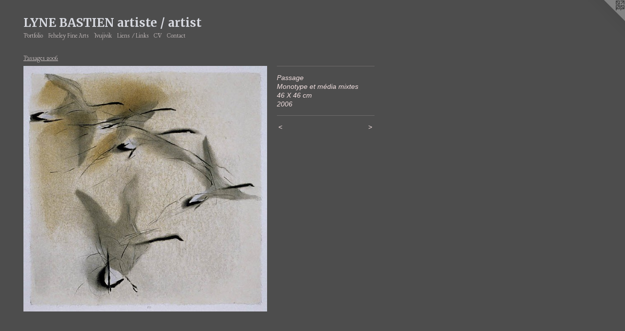

--- FILE ---
content_type: text/html;charset=utf-8
request_url: https://lynebastien.com/artwork/3796730-PassageMonotype%20et%20m%C3%A9dia%20mixtes46%20X%2046%20cm2006.html
body_size: 3415
content:
<!doctype html><html class="no-js a-image mobile-title-align--center l-flowing has-mobile-menu-icon--left p-artwork has-page-nav mobile-menu-align--center has-wall-text "><head><meta charset="utf-8" /><meta content="IE=edge" http-equiv="X-UA-Compatible" /><meta http-equiv="X-OPP-Site-Id" content="46466" /><meta http-equiv="X-OPP-Revision" content="1167" /><meta http-equiv="X-OPP-Locke-Environment" content="production" /><meta http-equiv="X-OPP-Locke-Release" content="v0.0.141" /><title>LYNE BASTIEN artiste / artist</title><link rel="canonical" href="https://lynebastien.com/artwork/3796730-PassageMonotype%20et%20m%c3%a9dia%20mixtes46%20X%2046%20cm2006.html" /><meta content="website" property="og:type" /><meta property="og:url" content="https://lynebastien.com/artwork/3796730-PassageMonotype%20et%20m%c3%a9dia%20mixtes46%20X%2046%20cm2006.html" /><meta property="og:title" content="Passage
Monotype et média mixtes
46 X 46 cm
2006" /><meta content="width=device-width, initial-scale=1" name="viewport" /><link type="text/css" rel="stylesheet" href="//cdnjs.cloudflare.com/ajax/libs/normalize/3.0.2/normalize.min.css" /><link type="text/css" rel="stylesheet" media="only all" href="//maxcdn.bootstrapcdn.com/font-awesome/4.3.0/css/font-awesome.min.css" /><link type="text/css" rel="stylesheet" media="not all and (min-device-width: 600px) and (min-device-height: 600px)" href="/release/locke/production/v0.0.141/css/small.css" /><link type="text/css" rel="stylesheet" media="only all and (min-device-width: 600px) and (min-device-height: 600px)" href="/release/locke/production/v0.0.141/css/large-flowing.css" /><link type="text/css" rel="stylesheet" media="not all and (min-device-width: 600px) and (min-device-height: 600px)" href="/r17456101250000001167/css/small-site.css" /><link type="text/css" rel="stylesheet" media="only all and (min-device-width: 600px) and (min-device-height: 600px)" href="/r17456101250000001167/css/large-site.css" /><link type="text/css" rel="stylesheet" media="only all and (min-device-width: 600px) and (min-device-height: 600px)" href="//fonts.googleapis.com/css?family=Lancelot:400" /><link type="text/css" rel="stylesheet" media="only all and (min-device-width: 600px) and (min-device-height: 600px)" href="//fonts.googleapis.com/css?family=Merriweather:700" /><link type="text/css" rel="stylesheet" media="not all and (min-device-width: 600px) and (min-device-height: 600px)" href="//fonts.googleapis.com/css?family=Lancelot:400&amp;text=MENUHomePrtfliFhy%20nAsIvujkL%2FCVac" /><link type="text/css" rel="stylesheet" media="not all and (min-device-width: 600px) and (min-device-height: 600px)" href="//fonts.googleapis.com/css?family=Merriweather:700&amp;text=LYNE%20BASTIartise%2F" /><script>window.OPP = window.OPP || {};
OPP.modernMQ = 'only all';
OPP.smallMQ = 'not all and (min-device-width: 600px) and (min-device-height: 600px)';
OPP.largeMQ = 'only all and (min-device-width: 600px) and (min-device-height: 600px)';
OPP.downURI = '/x/4/6/6/46466/.down';
OPP.gracePeriodURI = '/x/4/6/6/46466/.grace_period';
OPP.imgL = function (img) {
  !window.lazySizes && img.onerror();
};
OPP.imgE = function (img) {
  img.onerror = img.onload = null;
  img.src = img.getAttribute('data-src');
  //img.srcset = img.getAttribute('data-srcset');
};</script><script src="/release/locke/production/v0.0.141/js/modernizr.js"></script><script src="/release/locke/production/v0.0.141/js/masonry.js"></script><script src="/release/locke/production/v0.0.141/js/respimage.js"></script><script src="/release/locke/production/v0.0.141/js/ls.aspectratio.js"></script><script src="/release/locke/production/v0.0.141/js/lazysizes.js"></script><script src="/release/locke/production/v0.0.141/js/large.js"></script><script src="/release/locke/production/v0.0.141/js/hammer.js"></script><script>if (!Modernizr.mq('only all')) { document.write('<link type="text/css" rel="stylesheet" href="/release/locke/production/v0.0.141/css/minimal.css">') }</script><style>.media-max-width {
  display: block;
}

@media (min-height: 839px) {

  .media-max-width {
    max-width: 582.0px;
  }

}

@media (max-height: 839px) {

  .media-max-width {
    max-width: 69.28571428571429vh;
  }

}</style></head><body><a class=" logo hidden--small" href="http://otherpeoplespixels.com/ref/lynebastien.com" title="Website by OtherPeoplesPixels" target="_blank"></a><header id="header"><a class=" site-title" href="/home.html"><span class=" site-title-text u-break-word">LYNE BASTIEN artiste / artist</span><div class=" site-title-media"></div></a><a id="mobile-menu-icon" class="mobile-menu-icon hidden--no-js hidden--large"><svg viewBox="0 0 21 17" width="21" height="17" fill="currentColor"><rect x="0" y="0" width="21" height="3" rx="0"></rect><rect x="0" y="7" width="21" height="3" rx="0"></rect><rect x="0" y="14" width="21" height="3" rx="0"></rect></svg></a></header><nav class=" hidden--large"><ul class=" site-nav"><li class="nav-item nav-home "><a class="nav-link " href="/home.html">Home</a></li><li class="nav-item expanded nav-museum "><a class="nav-link " href="/section/331665.html">Portfolio</a><ul><li class="nav-gallery nav-item expanded "><a class="nav-link " href="/section/538277-Au%20coeur%20du%20chaos%20%2f%20Amidst%20the%20Chaos.html">Coeur Chaos</a></li><li class="nav-gallery nav-item expanded "><a class="nav-link " href="/section/516810-Dormance%2fDormancy.html">Dormanc</a></li><li class="nav-gallery nav-item expanded "><a class="nav-link " href="/section/498343-%20Territoire%20%202020%20.html"> Territoire  2020 </a></li><li class="nav-gallery nav-item expanded "><a class="nav-link " href="/section/498354-Bestiaire%20arctique.html">Bestiaire arctique</a></li><li class="nav-gallery nav-item expanded "><a class="nav-link " href="/section/498355-Nordicit%c3%a9.html">Nordicité</a></li><li class="nav-gallery nav-item expanded "><a class="nav-link " href="/section/498359-Dessins.html">Dessins</a></li><li class="nav-gallery nav-item expanded "><a class="nav-link " href="/section/498348-Nord%20Sud.html">Nord Sud</a></li><li class="nav-gallery nav-item expanded "><a class="nav-link " href="/section/468532-Suite%20nordique.html">Suite nordique</a></li><li class="nav-gallery nav-item expanded "><a class="nav-link " href="/section/444536-R%c3%a9sonances%20arctiques.html">Résonances arctiques</a></li><li class="nav-gallery nav-item expanded "><a class="nav-link " href="/section/444540-Beaux-Arts%20des%20Am%c3%a9riques%20Exposition%202016-2017.html">Beaux-Arts des Amériques Exposition 2016-2017</a></li><li class="nav-gallery nav-item expanded "><a class="nav-link " href="/section/418284-%2aExposition%20Clair-Obscur%2aCentre%20culturel%20Peter%20B%2e%20YeomansPrintemps%202014.html">*Exposition Clair-Obscur*

Centre culturel Peter B. Yeomans
Printemps 2014</a></li><li class="nav-gallery nav-item expanded "><a class="nav-link " href="/section/418301-%2aExposition%20Clair-Obscur%2aCentre%20culturel%20Peter%20B%2e%20YeomansPrintemps%202014.html">*Exposition Clair-Obscur*

Centre culturel Peter B. Yeomans
Printemps 2014</a></li><li class="nav-gallery nav-item expanded "><a class="nav-link " href="/section/418298-InstallationExposition%20Clair-ObscurCentre%20culturel%20Peter%20B%2e%20YeomansPrintemps%202014.html">Installation
Exposition Clair-Obscur

Centre culturel Peter B. Yeomans
Printemps 2014</a></li><li class="nav-gallery nav-item expanded "><a class="nav-link " href="/section/418287-%22L%27Abitibi%20nous%20dit%20que%20la%20profondeur%20de%20la%20terre%20vaut%20bien%20l%27immensit%c3%a9%20de%20l%27oc%c3%a9an%20pour%20qui%20cherche%20le%20c%c5%93ur%20de%20quelque%20chose%2e%22%20%20%20%20%20%20%20%20%20%20%20%20%20%20%20%20%20%20%20%20%20%20%20%20%20%20%20%20%20%20%20%20%20%20%20%20%20%20%20%20%20%20%20%20%20%20%20Serge%20Bouchard%2c%20%c3%89loge%20%c3%a0%20l%27Abitibi%20%20%20%20%20%20%20%20%20%20%20%20%20%20%20%20%20%20%20%20%20%20.html">"L'Abitibi nous dit que la profondeur de la terre vaut bien l'immensité de l'océan pour qui cherche le cœur de quelque chose."
                                               Serge Bouchard, Éloge à l'Abitibi                      
</a></li><li class="nav-gallery nav-item expanded "><a class="selected nav-link " href="/section/418277-Passages2006.html">Passages
2006</a></li></ul></li><li class="nav-item nav-pdf2 "><a target="_blank" class="nav-link " href="//img-cache.oppcdn.com/fixed/46466/assets/XE_8of9XuJCmu5sf.pdf">Feheley Fine Arts</a></li><li class="nav-flex1 nav-item "><a class="nav-link " href="/page/1-Ivujivik%20artists%20at%20work.html">Ivujivik</a></li><li class="nav-links nav-item "><a class="nav-link " href="/links.html">Liens /Links</a></li><li class="nav-item nav-pdf1 "><a target="_blank" class="nav-link " href="//img-cache.oppcdn.com/fixed/46466/assets/wTcK1YUloLw0j4fF.pdf">CV</a></li><li class="nav-item nav-contact "><a class="nav-link " href="/contact.html">Contact</a></li></ul></nav><div class=" content"><nav class=" hidden--small" id="nav"><header><a class=" site-title" href="/home.html"><span class=" site-title-text u-break-word">LYNE BASTIEN artiste / artist</span><div class=" site-title-media"></div></a></header><ul class=" site-nav"><li class="nav-item nav-home "><a class="nav-link " href="/home.html">Home</a></li><li class="nav-item expanded nav-museum "><a class="nav-link " href="/section/331665.html">Portfolio</a><ul><li class="nav-gallery nav-item expanded "><a class="nav-link " href="/section/538277-Au%20coeur%20du%20chaos%20%2f%20Amidst%20the%20Chaos.html">Coeur Chaos</a></li><li class="nav-gallery nav-item expanded "><a class="nav-link " href="/section/516810-Dormance%2fDormancy.html">Dormanc</a></li><li class="nav-gallery nav-item expanded "><a class="nav-link " href="/section/498343-%20Territoire%20%202020%20.html"> Territoire  2020 </a></li><li class="nav-gallery nav-item expanded "><a class="nav-link " href="/section/498354-Bestiaire%20arctique.html">Bestiaire arctique</a></li><li class="nav-gallery nav-item expanded "><a class="nav-link " href="/section/498355-Nordicit%c3%a9.html">Nordicité</a></li><li class="nav-gallery nav-item expanded "><a class="nav-link " href="/section/498359-Dessins.html">Dessins</a></li><li class="nav-gallery nav-item expanded "><a class="nav-link " href="/section/498348-Nord%20Sud.html">Nord Sud</a></li><li class="nav-gallery nav-item expanded "><a class="nav-link " href="/section/468532-Suite%20nordique.html">Suite nordique</a></li><li class="nav-gallery nav-item expanded "><a class="nav-link " href="/section/444536-R%c3%a9sonances%20arctiques.html">Résonances arctiques</a></li><li class="nav-gallery nav-item expanded "><a class="nav-link " href="/section/444540-Beaux-Arts%20des%20Am%c3%a9riques%20Exposition%202016-2017.html">Beaux-Arts des Amériques Exposition 2016-2017</a></li><li class="nav-gallery nav-item expanded "><a class="nav-link " href="/section/418284-%2aExposition%20Clair-Obscur%2aCentre%20culturel%20Peter%20B%2e%20YeomansPrintemps%202014.html">*Exposition Clair-Obscur*

Centre culturel Peter B. Yeomans
Printemps 2014</a></li><li class="nav-gallery nav-item expanded "><a class="nav-link " href="/section/418301-%2aExposition%20Clair-Obscur%2aCentre%20culturel%20Peter%20B%2e%20YeomansPrintemps%202014.html">*Exposition Clair-Obscur*

Centre culturel Peter B. Yeomans
Printemps 2014</a></li><li class="nav-gallery nav-item expanded "><a class="nav-link " href="/section/418298-InstallationExposition%20Clair-ObscurCentre%20culturel%20Peter%20B%2e%20YeomansPrintemps%202014.html">Installation
Exposition Clair-Obscur

Centre culturel Peter B. Yeomans
Printemps 2014</a></li><li class="nav-gallery nav-item expanded "><a class="nav-link " href="/section/418287-%22L%27Abitibi%20nous%20dit%20que%20la%20profondeur%20de%20la%20terre%20vaut%20bien%20l%27immensit%c3%a9%20de%20l%27oc%c3%a9an%20pour%20qui%20cherche%20le%20c%c5%93ur%20de%20quelque%20chose%2e%22%20%20%20%20%20%20%20%20%20%20%20%20%20%20%20%20%20%20%20%20%20%20%20%20%20%20%20%20%20%20%20%20%20%20%20%20%20%20%20%20%20%20%20%20%20%20%20Serge%20Bouchard%2c%20%c3%89loge%20%c3%a0%20l%27Abitibi%20%20%20%20%20%20%20%20%20%20%20%20%20%20%20%20%20%20%20%20%20%20.html">"L'Abitibi nous dit que la profondeur de la terre vaut bien l'immensité de l'océan pour qui cherche le cœur de quelque chose."
                                               Serge Bouchard, Éloge à l'Abitibi                      
</a></li><li class="nav-gallery nav-item expanded "><a class="selected nav-link " href="/section/418277-Passages2006.html">Passages
2006</a></li></ul></li><li class="nav-item nav-pdf2 "><a target="_blank" class="nav-link " href="//img-cache.oppcdn.com/fixed/46466/assets/XE_8of9XuJCmu5sf.pdf">Feheley Fine Arts</a></li><li class="nav-flex1 nav-item "><a class="nav-link " href="/page/1-Ivujivik%20artists%20at%20work.html">Ivujivik</a></li><li class="nav-links nav-item "><a class="nav-link " href="/links.html">Liens /Links</a></li><li class="nav-item nav-pdf1 "><a target="_blank" class="nav-link " href="//img-cache.oppcdn.com/fixed/46466/assets/wTcK1YUloLw0j4fF.pdf">CV</a></li><li class="nav-item nav-contact "><a class="nav-link " href="/contact.html">Contact</a></li></ul><footer><div class=" copyright">© MARC VACHON</div><div class=" credit"><a href="http://otherpeoplespixels.com/ref/lynebastien.com" target="_blank">Website by OtherPeoplesPixels</a></div></footer></nav><main id="main"><div class=" page clearfix media-max-width"><h1 class="parent-title title"><a href="/section/331665.html" class="root title-segment hidden--small">Portfolio</a><span class=" title-sep hidden--small"> &gt; </span><a class=" title-segment" href="/section/418277-Passages2006.html">Passages
2006</a></h1><div class=" media-and-info"><div class=" page-media-wrapper media"><a class=" page-media" title="Passage
Monotype et média mixtes
46 X 46 cm
2006" href="/artwork/3795531-PassageMonotype%20et%20m%c3%a9dia%20mixtes46%20X%2046%20cm2006.html" id="media"><img data-aspectratio="582/588" class="u-img " alt="Passage
Monotype et média mixtes
46 X 46 cm
2006" src="//img-cache.oppcdn.com/fixed/46466/assets/E12zmBbr1xameSib.jpg" srcset="//img-cache.oppcdn.com/img/v1.0/s:46466/t:QkxBTksrVEVYVCtIRVJF/p:12/g:tl/o:2.5/a:50/q:90/984x588-E12zmBbr1xameSib.jpg/582x588/12f9caf86aea1b1c6eb3438a0af1eff3.jpg 582w,
//img-cache.oppcdn.com/fixed/46466/assets/E12zmBbr1xameSib.jpg 475w" sizes="(max-device-width: 599px) 100vw,
(max-device-height: 599px) 100vw,
(max-width: 475px) 475px,
(max-height: 480px) 475px,
582px" /></a><a class=" zoom-corner" style="display: none" id="zoom-corner"><span class=" zoom-icon fa fa-search-plus"></span></a><div class="share-buttons a2a_kit social-icons hidden--small" data-a2a-title="Passage
Monotype et média mixtes
46 X 46 cm
2006" data-a2a-url="https://lynebastien.com/artwork/3796730-PassageMonotype%20et%20m%c3%a9dia%20mixtes46%20X%2046%20cm2006.html"></div></div><div class=" info border-color"><div class=" wall-text border-color"><div class=" wt-item wt-title">Passage <br />Monotype et média mixtes <br />46 X 46 cm <br />2006</div></div><div class=" page-nav hidden--small border-color clearfix"><a class=" prev" id="artwork-prev" href="/artwork/3796731-PassageMonotype%20et%20m%c3%a9dia%20mixtes46%20X%2046%20cm2006.html">&lt; <span class=" m-hover-show">previous</span></a> <a class=" next" id="artwork-next" href="/artwork/3795531-PassageMonotype%20et%20m%c3%a9dia%20mixtes46%20X%2046%20cm2006.html"><span class=" m-hover-show">next</span> &gt;</a></div></div></div><div class="share-buttons a2a_kit social-icons hidden--large" data-a2a-title="Passage
Monotype et média mixtes
46 X 46 cm
2006" data-a2a-url="https://lynebastien.com/artwork/3796730-PassageMonotype%20et%20m%c3%a9dia%20mixtes46%20X%2046%20cm2006.html"></div></div></main></div><footer><div class=" copyright">© MARC VACHON</div><div class=" credit"><a href="http://otherpeoplespixels.com/ref/lynebastien.com" target="_blank">Website by OtherPeoplesPixels</a></div></footer><div class=" modal zoom-modal" style="display: none" id="zoom-modal"><style>@media (min-aspect-ratio: 97/98) {

  .zoom-media {
    width: auto;
    max-height: 588px;
    height: 100%;
  }

}

@media (max-aspect-ratio: 97/98) {

  .zoom-media {
    height: auto;
    max-width: 582px;
    width: 100%;
  }

}
@supports (object-fit: contain) {
  img.zoom-media {
    object-fit: contain;
    width: 100%;
    height: 100%;
    max-width: 582px;
    max-height: 588px;
  }
}</style><div class=" zoom-media-wrapper"><img onerror="OPP.imgE(this);" onload="OPP.imgL(this);" data-src="//img-cache.oppcdn.com/fixed/46466/assets/E12zmBbr1xameSib.jpg" data-srcset="//img-cache.oppcdn.com/img/v1.0/s:46466/t:QkxBTksrVEVYVCtIRVJF/p:12/g:tl/o:2.5/a:50/q:90/984x588-E12zmBbr1xameSib.jpg/582x588/12f9caf86aea1b1c6eb3438a0af1eff3.jpg 582w,
//img-cache.oppcdn.com/fixed/46466/assets/E12zmBbr1xameSib.jpg 475w" data-sizes="(max-device-width: 599px) 100vw,
(max-device-height: 599px) 100vw,
(max-width: 475px) 475px,
(max-height: 480px) 475px,
582px" class="zoom-media lazyload hidden--no-js " alt="Passage
Monotype et média mixtes
46 X 46 cm
2006" /><noscript><img class="zoom-media " alt="Passage
Monotype et média mixtes
46 X 46 cm
2006" src="//img-cache.oppcdn.com/fixed/46466/assets/E12zmBbr1xameSib.jpg" /></noscript></div></div><div class=" offline"></div><script src="/release/locke/production/v0.0.141/js/small.js"></script><script src="/release/locke/production/v0.0.141/js/artwork.js"></script><script>window.oppa=window.oppa||function(){(oppa.q=oppa.q||[]).push(arguments)};oppa('config','pathname','production/v0.0.141/46466');oppa('set','g','true');oppa('set','l','flowing');oppa('set','p','artwork');oppa('set','a','image');oppa('rect','m','media','');oppa('send');</script><script async="" src="/release/locke/production/v0.0.141/js/analytics.js"></script><script src="https://otherpeoplespixels.com/static/enable-preview.js"></script></body></html>

--- FILE ---
content_type: text/css;charset=utf-8
request_url: https://lynebastien.com/r17456101250000001167/css/large-site.css
body_size: 498
content:
body {
  background-color: #4D4D4D;
  font-weight: normal;
  font-style: normal;
  font-family: "Arial", "Helvetica", sans-serif;
}

body {
  color: #f1dfdf;
}

main a {
  color: #70a8c0;
}

main a:hover {
  text-decoration: underline;
  color: #93bed0;
}

main a:visited {
  color: #93bed0;
}

.site-title, .mobile-menu-icon {
  color: #d7d9e0;
}

.site-nav, .mobile-menu-link, nav:before, nav:after {
  color: #cec5c5;
}

.site-nav a {
  color: #cec5c5;
}

.site-nav a:hover {
  text-decoration: none;
  color: #b7a9a9;
}

.site-nav a:visited {
  color: #cec5c5;
}

.site-nav a.selected {
  color: #b7a9a9;
}

.site-nav:hover a.selected {
  color: #cec5c5;
}

footer {
  color: #d6d6d6;
}

footer a {
  color: #70a8c0;
}

footer a:hover {
  text-decoration: underline;
  color: #93bed0;
}

footer a:visited {
  color: #93bed0;
}

.title, .news-item-title, .flex-page-title {
  color: #cec5c5;
}

.title a {
  color: #cec5c5;
}

.title a:hover {
  text-decoration: none;
  color: #b7a9a9;
}

.title a:visited {
  color: #cec5c5;
}

.hr, .hr-before:before, .hr-after:after, .hr-before--small:before, .hr-before--large:before, .hr-after--small:after, .hr-after--large:after {
  border-top-color: #b35151;
}

.button {
  background: #70a8c0;
  color: #4D4D4D;
}

.social-icon {
  background-color: #f1dfdf;
  color: #4D4D4D;
}

.welcome-modal {
  background-color: #FFFFFF;
}

.share-button .social-icon {
  color: #f1dfdf;
}

.site-title {
  font-family: "Merriweather", sans-serif;
  font-style: normal;
  font-weight: 700;
}

.site-nav {
  font-family: "Lancelot", sans-serif;
  font-style: normal;
  font-weight: 400;
}

.section-title, .parent-title, .news-item-title, .link-name, .preview-placeholder, .preview-image, .flex-page-title {
  font-family: "Lancelot", sans-serif;
  font-style: normal;
  font-weight: 400;
}

body {
  font-size: 14px;
}

.site-title {
  font-size: 24px;
}

.site-nav {
  font-size: 14px;
}

.title, .news-item-title, .link-name, .flex-page-title {
  font-size: 14px;
}

.border-color {
  border-color: hsla(0, 39.130436%, 90.98039%, 0.2);
}

.p-artwork .page-nav a {
  color: #f1dfdf;
}

.p-artwork .page-nav a:hover {
  text-decoration: none;
  color: #f1dfdf;
}

.p-artwork .page-nav a:visited {
  color: #f1dfdf;
}

.wordy {
  text-align: left;
}

--- FILE ---
content_type: text/css;charset=utf-8
request_url: https://lynebastien.com/r17456101250000001167/css/small-site.css
body_size: 372
content:
body {
  background-color: #4D4D4D;
  font-weight: normal;
  font-style: normal;
  font-family: "Arial", "Helvetica", sans-serif;
}

body {
  color: #f1dfdf;
}

main a {
  color: #70a8c0;
}

main a:hover {
  text-decoration: underline;
  color: #93bed0;
}

main a:visited {
  color: #93bed0;
}

.site-title, .mobile-menu-icon {
  color: #d7d9e0;
}

.site-nav, .mobile-menu-link, nav:before, nav:after {
  color: #cec5c5;
}

.site-nav a {
  color: #cec5c5;
}

.site-nav a:hover {
  text-decoration: none;
  color: #b7a9a9;
}

.site-nav a:visited {
  color: #cec5c5;
}

.site-nav a.selected {
  color: #b7a9a9;
}

.site-nav:hover a.selected {
  color: #cec5c5;
}

footer {
  color: #d6d6d6;
}

footer a {
  color: #70a8c0;
}

footer a:hover {
  text-decoration: underline;
  color: #93bed0;
}

footer a:visited {
  color: #93bed0;
}

.title, .news-item-title, .flex-page-title {
  color: #cec5c5;
}

.title a {
  color: #cec5c5;
}

.title a:hover {
  text-decoration: none;
  color: #b7a9a9;
}

.title a:visited {
  color: #cec5c5;
}

.hr, .hr-before:before, .hr-after:after, .hr-before--small:before, .hr-before--large:before, .hr-after--small:after, .hr-after--large:after {
  border-top-color: #b35151;
}

.button {
  background: #70a8c0;
  color: #4D4D4D;
}

.social-icon {
  background-color: #f1dfdf;
  color: #4D4D4D;
}

.welcome-modal {
  background-color: #FFFFFF;
}

.site-title {
  font-family: "Merriweather", sans-serif;
  font-style: normal;
  font-weight: 700;
}

nav {
  font-family: "Lancelot", sans-serif;
  font-style: normal;
  font-weight: 400;
}

.wordy {
  text-align: left;
}

.site-title {
  font-size: 1.8125rem;
}

footer .credit a {
  color: #f1dfdf;
}

--- FILE ---
content_type: text/css; charset=utf-8
request_url: https://fonts.googleapis.com/css?family=Lancelot:400&text=MENUHomePrtfliFhy%20nAsIvujkL%2FCVac
body_size: -439
content:
@font-face {
  font-family: 'Lancelot';
  font-style: normal;
  font-weight: 400;
  src: url(https://fonts.gstatic.com/l/font?kit=J7acnppxBGtQEulG4JY9xJlCGgo7hA5BaomJMkiGAfN01q0LYiT2WcT0PH5FZ8zyaTyLAoM&skey=882f6476e66c1188&v=v28) format('woff2');
}
